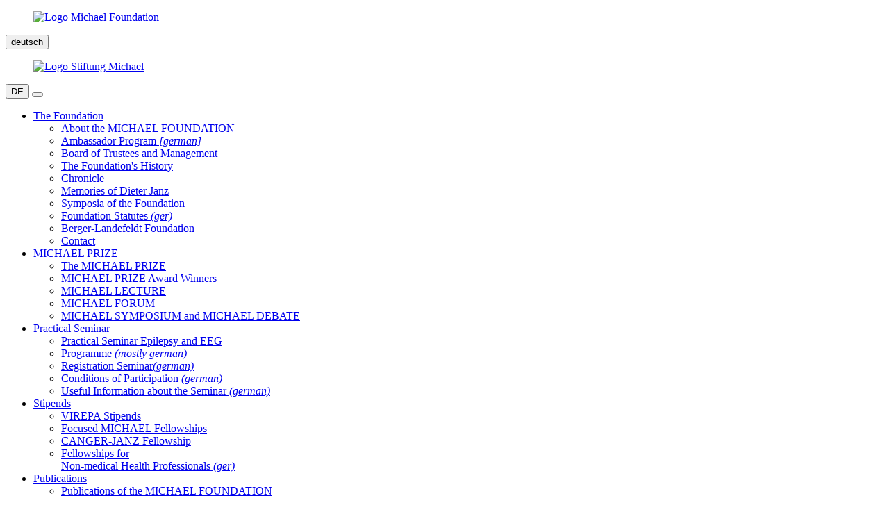

--- FILE ---
content_type: text/html
request_url: https://stiftung-michael.de/michaelpreis/EN/michaelpreistraeger.php?y=1999
body_size: 3102
content:

<!doctype html>
<html lang="en">
<head>
<meta charset="utf-8">
<meta name="viewport" content="width=device-width, initial-scale=1, shrink-to-fit=no">
<meta name="format-detection" content="telephone=no">
<title>MICHAEL FOUNDATION - the Epilepsy Foundation</title>
<meta name="description" content="The Michael Foundation is a private foundation for the research and fight against epilepsy." />
<meta name="keywords" content="Epilepsy, foundation, Michael foundation, epilepsy foundation, seizure, seizure disease, epileptic, epileptology, Michael Prize, Michael lecture, Michael forum, advanced training, research, information, practical seminar, Gargnano, donations, sports for epilepsy, social help, epilepsy in school children, Sibylle Ried Prize, Berger Landefeldt Foundation, epilepsy outpatient departments, specialist practices, epilepsy centers, neurology, medicine, Dieter Janz, Harald Fey Prize, SUDEP, epilepsy in higher ages, for people with epilepsy" />
<meta name="copyright" content="©stiftung michael / volxxart 2022" />
 <!-- Bootstrap CSS -->
<link rel="stylesheet" href="../../css5/bootstrap.min.css">
<link rel="stylesheet" href="../../css5/all.min.css">
<link rel="stylesheet" href="../../css5/sm_2021.css">
<script src="../../js5/jquery-3.5.1.slim.min.js"></script>
<script src="../../js5/bootstrap.bundle.min.js"></script>

<div class="container-fluid">
<div class="row mx-0">
<div class="col-12 col-md-6 px-0 mt-1 d-none d-md-block">
 <a href="/EN" title="Home" alt="Home">
	<figure class="sm-logo-svg_e">
 <img src="../../assets/logo/Logo_MichaelFoundation.min.svg" width="100%" alt="Logo Michael Foundation">
	</figure></a>	
</div>

<div class="col-12 col-md-6 px-0 text-end d-none d-md-block">
<a href="https://stiftung-michael.de/michaelpreis/michaelpreistraeger.php?y=1999"><button class="btn btn-lang p-2">deutsch</button></a></div>
</div><nav class="navbar navbar-expand-lg navbar-light navbar-stiftung">
<div class="container-fluid">
<a href="/EN" title="Home" class="navbar-brand d-md-none">
<figure class="sm-logo-svg_e">
<img src="../../assets/logo/Logo_MichaelFoundation.min.svg" width="100%" alt="Logo Stiftung Michael">
</figure></a>	

<div class="ms-auto">
<a href="https://stiftung-michael.de/michaelpreis/michaelpreistraeger.php?y=1999"><button class="btn btn btn-lang me-0 me-sm-4 d-md-none">DE</button></a>    <button class="navbar-toggler mt-1 mb-1" type="button" data-bs-toggle="collapse" data-bs-target="#navbarSupportedContent" aria-controls="navbarSupportedContent" aria-expanded="false" aria-label="Toggle navigation">
      <span class="navbar-toggler-icon"></span>
    </button>
</div>
    <div class="collapse navbar-collapse" id="navbarSupportedContent">
      <ul class="navbar-nav nav-fill w-100">
        <li class="nav-item dropdown">
          <a class="nav-link dropdown-toggle" href="#" id="navbarDropdown1" role="button" data-bs-toggle="dropdown" aria-expanded="false">The Foundation</a>
          <ul class="dropdown-menu" aria-labelledby="navbarDropdown1">
		<li><a class="dropdown-item" href="../../ueberstiftung/EN/ueberstiftung.php">About the MICHAEL FOUNDATION</a></li>
		<li><a class="dropdown-item" href="../../botschafter/EN/index.php">Ambassador Program <i>[german]</i></a></li>
		<li><a class="dropdown-item" href="../../ueberstiftung/EN/stiftungsrat.php">Board of Trustees and Management</a></li>
        <li><a class="dropdown-item" href="../../ueberstiftung/EN/geschichte.php">The Foundation's History </a></li>
		<li><a class="dropdown-item" href="../../ueberstiftung/EN/chronik.php">Chronicle</a></li>
		<li><a class="dropdown-item" href="../../dieterjanz/EN/erinnerungDJ_film.php">Memories of Dieter Janz</a></li>
		<li><a class="dropdown-item" href="../../symposien/EN/symposium.php">Symposia of the Foundation</a></li>
		<li><a class="dropdown-item" href="../../ueberstiftung/EN/satzung.php">Foundation Statutes <i>(ger)</i></a></li>
		<li><a class="dropdown-item" href="../../bl-stiftung/EN/bl-stiftung.php">Berger-Landefeldt Foundation </a></li>
		<li><a class="dropdown-item lastdpitem" href="../../kontakt/EN/kontakt.php">Contact</a></li>
          </ul>
        </li>
		
        <li class="nav-item dropdown">
          <a class="nav-link dropdown-toggle" href="#" id="navbarDropdown1" role="button" data-bs-toggle="dropdown" aria-expanded="false">MICHAEL PRIZE</a>
          <ul class="dropdown-menu" aria-labelledby="navbarDropdown2">
		<li><a class="dropdown-item" href="../../michaelpreis/EN/michaelpreis.php">The MICHAEL PRIZE</a></li>
		        <li><a class="dropdown-item" href="../../michaelpreis/EN/listemichaelpreistraeger.php">MICHAEL PRIZE Award Winners</a></li>
        <li><a class="dropdown-item" href="../../michaelpreis/EN/michaellecture.php">MICHAEL LECTURE</a></li>
		<li><a class="dropdown-item" href="../../michaelpreis/EN/listemichaelforum.php">MICHAEL FORUM</a></li>
		<li><a class="dropdown-item lastdpitem" href="../../michaelpreis/EN/listemichaeldebate.php">MICHAEL SYMPOSIUM and MICHAEL DEBATE</a></li>
          </ul>
        </li>
		
        <li class="nav-item dropdown">
          <a class="nav-link dropdown-toggle" href="#" id="navbarDropdown3" role="button" data-bs-toggle="dropdown" aria-expanded="false">Practical Seminar</a>
          <ul class="dropdown-menu" aria-labelledby="navbarDropdown3">
		<li><a class="dropdown-item" href="../../seminar/EN/praxisseminar.php">Practical Seminar Epilepsy and EEG</a></li>
		<li><a class="dropdown-item" href="../../seminar/EN/praxisseminar_programm.php">Programme <i>(mostly german)</i></a></li>
		<li><a class="dropdown-item" href="../../seminar/praxisseminar_anmeldung.php">Registration Seminar<i>(german)</i></a></li>
		<li><a class="dropdown-item" href="../../seminar/praxisseminar_teilnahmebedingungen.php">Conditions of Participation <i>(german)</i></a></li>
				<li><a class="dropdown-item lastdpitem" href="../../seminar/praxisseminarinfos.php">Useful Information about the Seminar <i>(german)</i></a></li>
        </ul>
        </li>
			
        <li class="nav-item dropdown">
          <a class="nav-link dropdown-toggle" href="#" id="navbarDropdown4" role="button" data-bs-toggle="dropdown" aria-expanded="false">Stipends</a>
          <ul class="dropdown-menu" aria-labelledby="navbarDropdown4">
		  <li><a class="dropdown-item" href="../../virepa/EN/virepa.php">VIREPA Stipends</a></li>
          <li><a class="dropdown-item" href="../../focusedfellowships/EN/fellowships.php">Focused MICHAEL Fellowships</a></li>
          <li><a class="dropdown-item" href="../../cangerjanzfellowships/EN/cjfellowships.php">CANGER-JANZ Fellowship</a></li>
				<li><a class="dropdown-item dropdown_dbl lastdpitem" href="../../efa_efb/EN/EFA_EFB.php">Fellowships for<br>Non-medical Health Professionals <i>(ger)</i></a></li>
          </ul>
        </li>
				
        <li class="nav-item dropdown">
          <a class="nav-link dropdown-toggle" href="#" id="navbarDropdown5" role="button" data-bs-toggle="dropdown" aria-expanded="false">Publications</a>
          <ul class="dropdown-menu" aria-labelledby="navbarDropdown5">
		<li><a class="dropdown-item lastdpitem" href="../../publikationen/EN/publikationen.php">Publications of the MICHAEL FOUNDATION</a></li>
		</ul>
        </li>
		
        <li class="nav-item dropdown">
          <a class="nav-link dropdown-toggle" href="#" id="navbarDropdown6" role="button" data-bs-toggle="dropdown" aria-expanded="false">Addresses</a>
          <ul class="dropdown-menu" aria-labelledby="navbarDropdown6">
		<li><a class="dropdown-item" href="../../adressen/EN/adressen.php">Addresses</a></li>
        <li><a class="dropdown-item" href="../../adressen/EN/spp_intro.php">Specialized Medical Practices for Epileptology</a></li>
        <li><a class="dropdown-item dropdown_dbl" href="../../adressen/EN/ambzK_intro.php">Epilepsy Outpatient Departments<br>for Children and Adolescents</a></li>
		<li><a class="dropdown-item dropdown_dbl" href="../../adressen/EN/ambzE_intro.php">Epilepsy Outpatient Departments<br>for Adolescents and Adults</a></li>
		<li><a class="dropdown-item" href="../../adressen/EN/zentren_intro.php">Certified Epilepsy Centers</a></li>
		<li><a class="dropdown-item lastdpitem" href="../../adressen/EN/beratung_intro.php">Epilepsy Counseling Centers</a></li>
          </ul>
        </li>
						
        <li class="nav-item dropdown">
          <a class="nav-link dropdown-toggle" href="#" id="navbarDropdown7" role="button" data-bs-toggle="dropdown" aria-expanded="false">Donations</a>
          <ul class="dropdown-menu" aria-labelledby="navbarDropdown7">
		<li><a class="dropdown-item" href="../../spenden/EN/spenden.php">Donations and Grants</a></li>
        <li><a class="dropdown-item" href="../../spenden/EN/spenden_online.php">Online Donation</a></li>
        <li><a class="dropdown-item lastdpitem" href="../../spenden/EN/unsere_spender.php">Our Sponsors</i></a></li>
          </ul>
        </li>
								
       <li class="nav-item dropdown">
          <a class="nav-link dropdown-toggle" href="#" id="navbarDropdown8" role="button" data-bs-toggle="dropdown" aria-expanded="false">Awards / Prizes</a>
          <ul class="dropdown-menu dropdown-menu-lg-end" aria-labelledby="navbarDropdown8">
		<li><a class="dropdown-item" href="../../riedpreis/EN/riedpreis.php">SIBYLLE RIED PRIZE</a></li>
		        <li><a class="dropdown-item dropdown-nobotbd" href="../../riedpreis/EN/listeriedpreistraeger.php">SIBYLLE RIED PRIZE Award Winners</a></li>
		<div class="dropdown-divider"></div>
		<li><a class="dropdown-item" href="../../feypreis/EN/feypreis.php">HARALD FEY PRIZE</a></li>
		        <li><a class="dropdown-item lastdpitem" href="../../feypreis/EN/listefeypreistraeger.php">HARALD FEY PRIZE Award Winners</a></li>
          </ul>
        </li>
								
        <li class="nav-item dropdown">
          <a class="nav-link dropdown-toggle" href="#" id="navbarDropdown9" role="button" data-bs-toggle="dropdown" aria-expanded="false">News</a>
          <ul class="dropdown-menu dropdown-menu-lg-end" aria-labelledby="navbarDropdown9">
		 <li><a class="dropdown-item" href="../../mediathek">Mediathek <i>(german)</i></a></li>
		<li><a class="dropdown-item" href="../../aktuelles/EN/aktuelles.php">News <i>(german)</i></a></li>
        <li><a class="dropdown-item dropdown_dbl" href="../../mitteilungen/EN/mitteilungen.php">Communications of the<br>MICHAEL FOUNDATION <i>(german)</i></a></li>
        <li><a class="dropdown-item lastdpitem" href="../../termine/EN/termine.php">Dates <i>(german)</i></a></li>
          </ul>
        </li>
      </ul>
    </div>
  </div>
</nav>

<!--CONTENT EN -->
<div class="row">
<div class="col-12 cont_header pe-0"><h1 class="pe-0">MICHAEL PRIZE <a href="listemichaelpreistraeger.php" title="back" alt="back"><button type="button" class="btn btn-head-back float-end pe-0"><i class="fa fa-chevron-up fa-lg"></i></button></a></h1></div>
</div>

<div class="row hcont mb-5">

<div class="row px-0">
<div class="col-12 mb-4 px-0">
<h2 class="mt-0">MICHAEL PRIZE – Award Winners 2025</h2>
</div></div>
	
<div class="row mb-4">
<p class="col-12 my-0 ps-1"><strong>The MICHAEL PRIZE  was awarded...</strong></p></div>	
	
	
	
	
	

	    
    
	
	
<div class="rubrik-menue d-flex justify-content-center justify-content-md-end align-items-center flex-wrap flex-lg-nowrap pe-lg-0">
<a href="michaelpreis.php"><button type="button" class="btn btn-sub2">MICHAEL PRIZE</button></a>
<a href="listemichaelpreistraeger.php"><button type="button" class="btn btn-sub2"><i class="fa fa-chevron-up fa-md btn-label"></i> Award Winners</button></a>
</div>

<!--FOOTER-->
<div class="row foo-bd-top t11 lh-125 t_hg">
	
<div class="col-12 col-md-6 col-lg-4">
<div class="row px-0 text-center text-lg-start">	
<div class="col-5 col-md-4 col-lg-5 px-0 text-start">
<p class="my-0">MICHAEL FOUNDATION /<br>STIFTUNG MICHAEL</p>
<p class="mt-0">Alsstrasse 12<br />
53227 Bonn<br>
Germany</p></div>
<div class="col-7 col-md-6 col-lg-7 px-0 text-end">
<p class="mt-0">Phone: &thinsp; +49 228 - 94 55 45 40<br />
Fax:&nbsp; &thinsp;&thinsp; &nbsp; &nbsp; +49 228 - 94 55 45 42<br />
E-mail: <a href="mailto:%70%6F%73%74%40%73%74%69%66%74%75%6E%67%2D%6D%69%63%68%61%65%6C%2E%64%65" class="tlink">post<i class='fas fa-at fa-sm'></i>stiftung-michael.de</a></p>
</div>
</div>
</div>
	
<div class="col-12 col-md-6 col-lg-4 footerlinks_icon mb-2 mb-md-0 d-flex justify-content-center justify-content-md-center" id="soclinks">
<ul class="list-inline d-flex justify-content-center">
<li><a href="https://bsky.app/profile/stiftungmichael.bsky.social" target="_blank" alt="flashes-Logo" title="STIFTUNG MICHAEL on flashes for bluesky" class="socialmedialink"><div class="d-flex align-items-center" id="#flashesbluesky"><span class="flashesbluesky me-1"></span><span class="t12">FLASHES</span></div></a></li>	
<li><a href="https://www.instagram.com/_michaelfoundation" target="_blank" alt="Logo Instagram" title="MICHAEL FOUNDATION on INSTAGRAM" class="socialmedialink"><div class="d-flex align-items-center"><span><i class="fab fa-instagram mx-1"></i></span><span class="t12">INSTAGRAM</span></div></a></li>
<li><a href="https://pixelfed.social/StiftungMichael" target="_blank" alt="Logo Pixelfed" title="MICHAEL FOUNDATION on pixelfed" class="socialmedialink"><div class="d-flex align-items-center" id="#pixelfed"><span class="pixelfed me-1"></span><span class="t12">PIXELFED</span></div></a></li>
</ul>
</div>

<div class="col-12 col-md-12 col-lg-4 footerlinks text-center text-lg-end">
<ul class="list-inline">
<li><a href="../../ueberstiftung/EN/impressum.php">Site Notice/Impressum</a></li>
<li><a href="../../ueberstiftung/EN/datenschutz.php">Privacy Policy</a></li>
<li><a href="../../kontakt/EN/kontakt.php">Contact</a></li>
</ul>
</div>	
</div>
<!--FOOTER ende--></div> 
</body>
</html>